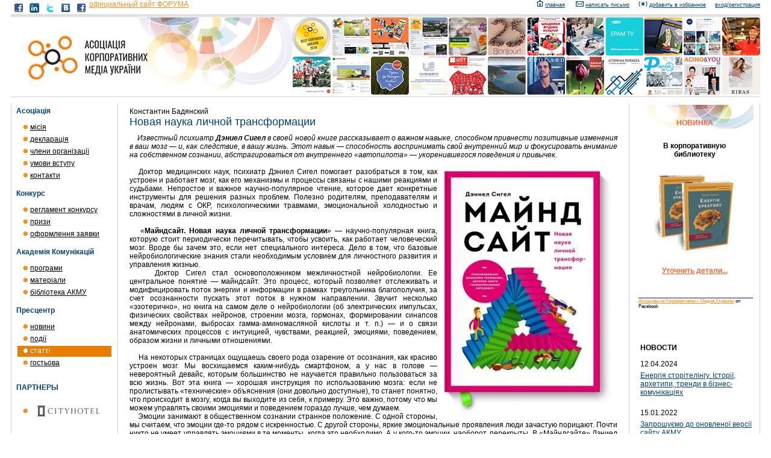

--- FILE ---
content_type: text/html
request_url: http://acmu.com.ua/presscenter/articles/97/
body_size: 10267
content:


<html>
<head>
	<title>Майндсайт</title>
	<meta http-equiv="Content-Type" content="text/html; charset=windows-1251">
	<meta name="Description" content="Изменения в нашей жизни неизбежны. Но лучше быть их авторами.">
	<meta name="Keywords" content="Инструменты коммуникаций : Оксана Тодорова">
	<base href="http://acmu.com.ua/" target="_self">
	<link rel="stylesheet" href="/~client/site.css" type="text/css">
	<script src="/~client/popups.js"></script>
</head>
<body marginwidth="0" marginheight="0">

<div id="soc">
<!-- <div id="sml">:)</div> -->
<a href="http://www.facebook.com/oksana.todorova" target="_blank"><img src="/~images/icos/f.jpg" alt="Оксана Тодорова в facebook"></a>
<a href="http://www.linkedin.com/in/oksanatodorova" target="_blank"><img src="/~images/icos/l.jpg" alt="Оксана Тодорова в LinkedIn"></a>
<a href="http://twitter.com/Corp_Media" target="_blank"><img src="/~images/icos/t.jpg" alt="Ассоциация Корпоративных Медиа в Twitter"></a>
<a href="http://vk.com/public64403181" target="_blank"><img src="/~images/icos/v.jpg" alt="Ассоциация Корпоративных Медиа ВКонтакте"></a>
<a href="http://www.facebook.com/pages/Associacia-Korporativnyh-Media-Ukrainy/110575005643736" target="_blank"><img src="/~images/icos/f.jpg" alt="Ассоциация Корпоративных Медиа в facebook"></a>
<!--<a href="http://corpmedia.wix.com/konkurs/apps/blog" target="_blank"><class="topsmall">  блог ЛУЧШЕЕ КОРПОРАТИВНОЕ МЕДИА УКРАИНЫ</a>   -->
<a href="http://www.innforum.com.ua" target="_blank"><class="topsmall">  официальный сайт ФОРУМА</a>
</div>

<div style="text-align:right;" class="topsmall" style="padding:5 0 0 0;">
<img src="/~images/icos/_home.gif" align="textmiddle" alt="корпоративные коммуникации">&nbsp;<a href="/" class="topsmall">главная</a>&nbsp;&nbsp;&nbsp;&nbsp;&nbsp;
<img src="/~images/icos/_mail.gif" align="textmiddle" alt="инновационные инструменты">&nbsp;<a href="/feedback/" class="topsmall">написать письмо</a>&nbsp;&nbsp;&nbsp;&nbsp;
<img src="/~images/icos/_select.gif" align="textmiddle" alt="корпоративное обучение">&nbsp;<a href="" onClick="window.external.addFavorite(\'http://acmu.com.ua/\', \'Ассоциация Корпоративных Медиа Украины\'); return false;" class="topsmall">добавить в избранное</a>&nbsp;&nbsp;&nbsp;
&nbsp;<a href="/login/" class="topsmall">вход/регистрация</a>
</div>
<table cellpadding="0" cellspacing="0" width="100%" height="100%">
<tr>
	<td height="10"></td>
</tr>
<tr>
	<td height="2" style="background-color: #D3D3D3;"></td>
</tr>
<tr>
	<td height="1"></td>
</tr>
<tr>
	<td height="1" style="background-color: #D3D3D3;"></td>
</tr>
<tr>
	<td height="1"></td>
</tr>
<tr>
	<td>
		<table cellpadding="0" cellspacing="0" width="100%" style="background: url(/bg_top.jpg) no-repeat; padding-bottom: 1px;">
		<tr>
			<td style="padding-top: 30px; padding-left: 27px;"><a href="/">
			<img src="/acmu_logo.png" align="middle" alt="Ассоциация Корпоративніх Медиа">
			</td>
			<td width="100%"></td>
			<td><a href="http://www.acmu.com.ua/banners/konkurs/" target="_blank"><img src="/~images/header2013_16.jpg" alt="подробнее о конкурсе"></td>
		</tr>
		</table>
	</td>
</tr>
<tr>
	<td height="1"></td>
</tr>
<tr>
	<td height="1" style="background-color: #d3D3D3;"></td>
</tr>
<tr>
	<td height="10"></td>
</tr>
<tr>
	<td height="100%">
		<table cellpadding="0" cellspacing="0" width="100%" height="100%">
		<tr>
			<td style="border: solid #D3D3D3; border-width: 0 1 0 1;">
				<table cellpadding="0" cellspacing="0" width="100%" height="100%">
				<tr>
					<td><img width="176" height="1" alt="инновации в коммуникациях, корпоративное обучение, перезагрузкасоксанойтодоровой, корпоративная газета, корпоративный журнал"></td>
				</tr>
				<tr>
	                <td height="5"></td>
                </tr>
				<tr>
					<td height="100%" style="padding: 0 8 0 8;">
						<table cellpadding="0" cellspacing="0" width="100%">
						
						<tr>
							<td class="lmhead" height="24">Асоціація</td>
						</tr>
						<tr>
							<td>
								<table width="100%" class="lmenu">
								
								<tr>
									
									<td><img src="/~images/menu.gif" alt="инновации в коммуникациях, корпоративное обучение, перезагрузкасоксанойтодоровой, корпоративная газета, корпоративный журнал, газета компании, внутренний pr"> <a href="/association/mission/">місія</a></td>
									
								</tr>
								
								<tr>
									
									<td><img src="/~images/menu.gif" alt="инновации в коммуникациях, корпоративное обучение, перезагрузкасоксанойтодоровой, корпоративная газета, корпоративный журнал, газета компании, внутренний pr"> <a href="/association/charter/">декларація</a></td>
									
								</tr>
								
								<tr>
									
									<td><img src="/~images/menu.gif" alt="инновации в коммуникациях, корпоративное обучение, перезагрузкасоксанойтодоровой, корпоративная газета, корпоративный журнал, газета компании, внутренний pr"> <a href="/association/members/">члени організації</a></td>
									
								</tr>
								
								<tr>
									
									<td><img src="/~images/menu.gif" alt="инновации в коммуникациях, корпоративное обучение, перезагрузкасоксанойтодоровой, корпоративная газета, корпоративный журнал, газета компании, внутренний pr"> <a href="/association/entry/">умови вступу</a></td>
									
								</tr>
								
								<tr>
									
									<td><img src="/~images/menu.gif" alt="инновации в коммуникациях, корпоративное обучение, перезагрузкасоксанойтодоровой, корпоративная газета, корпоративный журнал, газета компании, внутренний pr"> <a href="/association/contacts/">контакти</a></td>
									
								</tr>
								
								</table>
							</td>
						</tr>
						<tr>
							<td height="11"></td>
						</tr>
						
						<tr>
							<td class="lmhead" height="24">Конкурс</td>
						</tr>
						<tr>
							<td>
								<table width="100%" class="lmenu">
								
								<tr>
									
									<td><img src="/~images/menu.gif" alt="инновации в коммуникациях, корпоративное обучение, перезагрузкасоксанойтодоровой, корпоративная газета, корпоративный журнал, газета компании, внутренний pr"> <a href="/contest/regulations/">регламент конкурсу</a></td>
									
								</tr>
								
								<tr>
									
									<td><img src="/~images/menu.gif" alt="инновации в коммуникациях, корпоративное обучение, перезагрузкасоксанойтодоровой, корпоративная газета, корпоративный журнал, газета компании, внутренний pr"> <a href="/contest/prizes/">призи</a></td>
									
								</tr>
								
								<tr>
									
									<td><img src="/~images/menu.gif" alt="инновации в коммуникациях, корпоративное обучение, перезагрузкасоксанойтодоровой, корпоративная газета, корпоративный журнал, газета компании, внутренний pr"> <a href="/contest/application/">оформлення заявки</a></td>
									
								</tr>
								
								</table>
							</td>
						</tr>
						<tr>
							<td height="11"></td>
						</tr>
						
						<tr>
							<td class="lmhead" height="24">Академія Комунікацій</td>
						</tr>
						<tr>
							<td>
								<table width="100%" class="lmenu">
								
								<tr>
									
									<td><img src="/~images/menu.gif" alt="инновации в коммуникациях, корпоративное обучение, перезагрузкасоксанойтодоровой, корпоративная газета, корпоративный журнал, газета компании, внутренний pr"> <a href="/education/masterclasses/">програми</a></td>
									
								</tr>
								
								<tr>
									
									<td><img src="/~images/menu.gif" alt="инновации в коммуникациях, корпоративное обучение, перезагрузкасоксанойтодоровой, корпоративная газета, корпоративный журнал, газета компании, внутренний pr"> <a href="/education/materials/">матеріали</a></td>
									
								</tr>
								
								<tr>
									
									<td><img src="/~images/menu.gif" alt="инновации в коммуникациях, корпоративное обучение, перезагрузкасоксанойтодоровой, корпоративная газета, корпоративный журнал, газета компании, внутренний pr"> <a href="/education/library/">бібліотека АКМУ</a></td>
									
								</tr>
								
								</table>
							</td>
						</tr>
						<tr>
							<td height="11"></td>
						</tr>
						
						<tr>
							<td class="lmhead" height="24">Пресцентр</td>
						</tr>
						<tr>
							<td>
								<table width="100%" class="lmenu">
								
								<tr>
									
									<td><img src="/~images/menu.gif" alt="инновации в коммуникациях, корпоративное обучение, перезагрузкасоксанойтодоровой, корпоративная газета, корпоративный журнал, газета компании, внутренний pr"> <a href="/presscenter/news/">новини</a></td>
									
								</tr>
								
								<tr>
									
									<td><img src="/~images/menu.gif" alt="инновации в коммуникациях, корпоративное обучение, перезагрузкасоксанойтодоровой, корпоративная газета, корпоративный журнал, газета компании, внутренний pr"> <a href="/presscenter/events/">події</a></td>
									
								</tr>
								
								<tr>
									
									<td id="sel"><img src="/~images/menu_sel.gif" alt="инновации в коммуникациях, корпоративное обучение, перезагрузкасоксанойтодоровой, корпоративная газета, корпоративный журнал, газета компании, внутренний pr"> статті</td>
									
								</tr>
								
								<tr>
									
									<td><img src="/~images/menu.gif" alt="инновации в коммуникациях, корпоративное обучение, перезагрузкасоксанойтодоровой, корпоративная газета, корпоративный журнал, газета компании, внутренний pr"> <a href="/presscenter/guest/">гостьова</a></td>
									
								</tr>
								
								</table>
							</td>
						</tr>
						<tr>
							<td height="11"></td>
						</tr>
						
						<tr>
							<td class="lmhead" height="36" style="vertical-align: middle;">ПАРТНЕРЫ</td>
						</tr>
						<tr>
							<td>
								<table width="100%" class="pmenu">
								
								<tr>
									<td width="1" style="vertical-align: middle;"><img src="/~images/menu.gif" alt="инновации в коммуникациях, корпоративное обучение, перезагрузкасоксанойтодоровой, корпоративная газета, корпоративный журнал, газета компании, внутренний pr"></td>
									<td> <a href="/partners/CityHotel/"><img src="/~images/partners_logo/logo_cityhotel.jpg"></a></td>
								</tr>
								
								<tr>
									<td width="1" style="vertical-align: middle;"><img src="/~images/menu.gif" alt="инновации в коммуникациях, корпоративное обучение, перезагрузкасоксанойтодоровой, корпоративная газета, корпоративный журнал, газета компании, внутренний pr"></td>
									<td> <a href="/partners/sabona/"><img src="/~images/partners_logo/logo_sabona.jpg"></a></td>
								</tr>
								
								<tr>
									<td width="1" style="vertical-align: middle;"><img src="/~images/menu.gif" alt="инновации в коммуникациях, корпоративное обучение, перезагрузкасоксанойтодоровой, корпоративная газета, корпоративный журнал, газета компании, внутренний pr"></td>
									<td> <a href="/partners/fbc/"><img src="/~images/logo/fbc_logo.jpg"></a></td>
								</tr>
								
								<tr>
									<td width="1" style="vertical-align: middle;"><img src="/~images/menu.gif" alt="инновации в коммуникациях, корпоративное обучение, перезагрузкасоксанойтодоровой, корпоративная газета, корпоративный журнал, газета компании, внутренний pr"></td>
									<td> <a href="/partners/25/"><img src="/~images/logo/apostrophe_logo.jpg"></a></td>
								</tr>
								
								<tr>
									<td width="1" style="vertical-align: middle;"><img src="/~images/menu.gif" alt="инновации в коммуникациях, корпоративное обучение, перезагрузкасоксанойтодоровой, корпоративная газета, корпоративный журнал, газета компании, внутренний pr"></td>
									<td> <a href="/partners/31/"><img src="/~images/partners_logo/logo_printstore.jpg"></a></td>
								</tr>
								
								<tr>
									<td width="1" style="vertical-align: middle;"><img src="/~images/menu.gif" alt="инновации в коммуникациях, корпоративное обучение, перезагрузкасоксанойтодоровой, корпоративная газета, корпоративный журнал, газета компании, внутренний pr"></td>
									<td> <a href="/partners/b2b/"><img src="/~images/logo/prnewsio-logo.jpg"></a></td>
								</tr>
								
								<tr>
									<td width="1" style="vertical-align: middle;"><img src="/~images/menu.gif" alt="инновации в коммуникациях, корпоративное обучение, перезагрузкасоксанойтодоровой, корпоративная газета, корпоративный журнал, газета компании, внутренний pr"></td>
									<td> <a href="/partners/37/"><img src="/~images/logo/logotip_biznesa.jpg"></a></td>
								</tr>
								
								<tr>
									<td width="1" style="vertical-align: middle;"><img src="/~images/menu.gif" alt="инновации в коммуникациях, корпоративное обучение, перезагрузкасоксанойтодоровой, корпоративная газета, корпоративный журнал, газета компании, внутренний pr"></td>
									<td> <a href="/partners/bbb/"><img src="/~images/partners_logo/120_bbb.jpg"></a></td>
								</tr>
								
								<tr>
									<td width="1" style="vertical-align: middle;"><img src="/~images/menu.gif" alt="инновации в коммуникациях, корпоративное обучение, перезагрузкасоксанойтодоровой, корпоративная газета, корпоративный журнал, газета компании, внутренний pr"></td>
									<td> <a href="/partners/32/"><img src="/~images/partners_logo/logo_mami.jpg"></a></td>
								</tr>
								
								<tr>
									<td width="1" style="vertical-align: middle;"><img src="/~images/menu.gif" alt="инновации в коммуникациях, корпоративное обучение, перезагрузкасоксанойтодоровой, корпоративная газета, корпоративный журнал, газета компании, внутренний pr"></td>
									<td> <a href="/partners/iksh/"><img src="/~images/partners_logo/JivoeDelo.png"></a></td>
								</tr>
								
								<tr>
									<td width="1" style="vertical-align: middle;"><img src="/~images/menu.gif" alt="инновации в коммуникациях, корпоративное обучение, перезагрузкасоксанойтодоровой, корпоративная газета, корпоративный журнал, газета компании, внутренний pr"></td>
									<td> <a href="/partners/58/"><img src="/~images/logo/logo_briz_110.jpg"></a></td>
								</tr>
								
								<tr>
									<td width="1" style="vertical-align: middle;"><img src="/~images/menu.gif" alt="инновации в коммуникациях, корпоративное обучение, перезагрузкасоксанойтодоровой, корпоративная газета, корпоративный журнал, газета компании, внутренний pr"></td>
									<td> <a href="/partners/ipayua/"><img src="/~images/logo/logo_ipay.jpg"></a></td>
								</tr>
								
								<tr>
									<td width="1" style="vertical-align: middle;"><img src="/~images/menu.gif" alt="инновации в коммуникациях, корпоративное обучение, перезагрузкасоксанойтодоровой, корпоративная газета, корпоративный журнал, газета компании, внутренний pr"></td>
									<td> <a href="/partners/23/"><img src="/~images/partners_logo/logo laserit.png"></a></td>
								</tr>
								
								<tr>
									<td width="1" style="vertical-align: middle;"><img src="/~images/menu.gif" alt="инновации в коммуникациях, корпоративное обучение, перезагрузкасоксанойтодоровой, корпоративная газета, корпоративный журнал, газета компании, внутренний pr"></td>
									<td> <a href="/partners/5/"><img src="/~images/partner5.jpg"></a></td>
								</tr>
								
								<tr>
									<td width="1" style="vertical-align: middle;"><img src="/~images/menu.gif" alt="инновации в коммуникациях, корпоративное обучение, перезагрузкасоксанойтодоровой, корпоративная газета, корпоративный журнал, газета компании, внутренний pr"></td>
									<td> <a href="/partners/35/"><img src="/~images/partners_logo/logo_AG.jpg"></a></td>
								</tr>
								
								<tr>
									<td width="1" style="vertical-align: middle;"><img src="/~images/menu.gif" alt="инновации в коммуникациях, корпоративное обучение, перезагрузкасоксанойтодоровой, корпоративная газета, корпоративный журнал, газета компании, внутренний pr"></td>
									<td> <a href="/partners/43/"><img src="/~images/partners_logo/logo_avirsu.jpg"></a></td>
								</tr>
								
								<tr>
									<td width="1" style="vertical-align: middle;"><img src="/~images/menu.gif" alt="инновации в коммуникациях, корпоративное обучение, перезагрузкасоксанойтодоровой, корпоративная газета, корпоративный журнал, газета компании, внутренний pr"></td>
									<td> <a href="/partners/42/"><img src="/~images/partners_logo/logo_eindex_m.jpg"></a></td>
								</tr>
								
								<tr>
									<td width="1" style="vertical-align: middle;"><img src="/~images/menu.gif" alt="инновации в коммуникациях, корпоративное обучение, перезагрузкасоксанойтодоровой, корпоративная газета, корпоративный журнал, газета компании, внутренний pr"></td>
									<td> <a href="/partners/ReklaMaster/"><img src="/~images/partners_logo/REKLAMASTER_LOGO.jpg"></a></td>
								</tr>
								
								<tr>
									<td width="1" style="vertical-align: middle;"><img src="/~images/menu.gif" alt="инновации в коммуникациях, корпоративное обучение, перезагрузкасоксанойтодоровой, корпоративная газета, корпоративный журнал, газета компании, внутренний pr"></td>
									<td> <a href="/partners/49/"><img src="/~images/partners_logo/logo_uair_m.jpg"></a></td>
								</tr>
								
								<tr>
									<td width="1" style="vertical-align: middle;"><img src="/~images/menu.gif" alt="инновации в коммуникациях, корпоративное обучение, перезагрузкасоксанойтодоровой, корпоративная газета, корпоративный журнал, газета компании, внутренний pr"></td>
									<td> <a href="/partners/50/"><img src="/~images/partners_logo/logo_AIESEC_m.jpg"></a></td>
								</tr>
								
								<tr>
									<td width="1" style="vertical-align: middle;"><img src="/~images/menu.gif" alt="инновации в коммуникациях, корпоративное обучение, перезагрузкасоксанойтодоровой, корпоративная газета, корпоративный журнал, газета компании, внутренний pr"></td>
									<td> <a href="/partners/51/"><img src="/~images/partners_logo/focus_logo.jpg"></a></td>
								</tr>
								
								<tr>
									<td width="1" style="vertical-align: middle;"><img src="/~images/menu.gif" alt="инновации в коммуникациях, корпоративное обучение, перезагрузкасоксанойтодоровой, корпоративная газета, корпоративный журнал, газета компании, внутренний pr"></td>
									<td> <a href="/partners/38/"><img src="/~images/partners_logo/logo_IMG.jpg"></a></td>
								</tr>
								
								<tr>
									<td width="1" style="vertical-align: middle;"><img src="/~images/menu.gif" alt="инновации в коммуникациях, корпоративное обучение, перезагрузкасоксанойтодоровой, корпоративная газета, корпоративный журнал, газета компании, внутренний pr"></td>
									<td> <a href="/partners/46/"><img src="/~images/partners_logo/VK-logo_m.jpg"></a></td>
								</tr>
								
								<tr>
									<td width="1" style="vertical-align: middle;"><img src="/~images/menu.gif" alt="инновации в коммуникациях, корпоративное обучение, перезагрузкасоксанойтодоровой, корпоративная газета, корпоративный журнал, газета компании, внутренний pr"></td>
									<td> <a href="/partners/47/"><img src="/~images/partners_logo/kievpress-logo_m.jpg"></a></td>
								</tr>
								
								<tr>
									<td width="1" style="vertical-align: middle;"><img src="/~images/menu.gif" alt="инновации в коммуникациях, корпоративное обучение, перезагрузкасоксанойтодоровой, корпоративная газета, корпоративный журнал, газета компании, внутренний pr"></td>
									<td> <a href="/partners/58_1/"><img src="/~images/logo/strateg-logo_110.jpg"></a></td>
								</tr>
								
								</table>
							</td>
						</tr>
						</table>
					</td>
				</tr>
				</table>
			</td>
			<td width="100%" style="padding: 0 10 0 10;">
				<table cellpadding="0" cellspacing="0" width="100%">


<tr>
	<td style="padding: 7 9 0 9;">
		<table cellpadding="0" cellspacing="0" width="100%">
		<tr>
			<td>Константин Бадянский</td>
		</tr>
		<tr>
			<td class="chead2" style="padding-bottom: 9px;">Новая наука личной трансформации</td>
		</tr>
		<tr>
			<td style="padding-bottom: 8px;"><P align=justify>&nbsp;&nbsp;&nbsp; <i>Известный психиатр <b>Дэниел Сигел</b> в своей новой книге рассказывает о важном навыке, способном привнести позитивные изменения в ваш мозг — и, как следствие, в вашу жизнь. Этот навык — способность воспринимать свой внутренний мир и фокусировать внимание на собственном сознании, абстрагироваться от внутреннего «автопилота» — укоренившегося поведения и привычек.<BR><BR></i>&nbsp;<IMG border=0 hspace=10 vspace=5 align=right src="/thumb.php?i=/~images/articles/kn_mindsite.png&amp;w=400&amp;h=400">&nbsp; Доктор медицинских наук, психиатр Дэниел Сигел помогает разобраться в том, как устроен и работает мозг, как его механизмы и процессы связаны с нашими реакциями и судьбами. Непростое и важное научно-популярное чтение, которое дает конкретные инструменты для решения разных проблем. Полезно родителям, преподавателям и врачам, людям с ОКР, психологическими травмами, эмоциональной холодностью и сложностями в личной жизни.<BR><BR>&nbsp;&nbsp; «<b>Майндсайт. Новая наука личной трансформации</b>» — научно-популярная книга, которую стоит периодически перечитывать, чтобы усвоить, как работает человеческий мозг. Вроде бы зачем это, если нет специального интереса. Дело в том, что базовые нейробиологические знания стали необходимым условием для личностного развития и управления жизнью.<BR>&nbsp;&nbsp;&nbsp; Доктор Сигел стал основоположником межличностной нейробиологии. Ее центральное понятие — майндсайт. Это процесс, который позволяет отслеживать и модифицировать поток энергии и информации в рамках треугольника благополучия, за счет осознанности пускать этот поток в нужном направлении. Звучит несколько «эзотерично», но книга на самом деле о нейробиологии (об электрических импульсах, физических свойствах нейронов, строении мозга, гормонах, формировании синапсов между нейронами, выбросах гамма-аминомасляной кислоты и т. п.) — и о связи анатомических процессов с интуицией, чувствами, реакцией, эмоциями, поведением, образом жизни и личными отношениями.<BR><BR>&nbsp;&nbsp;&nbsp; На некоторых страницах ощущаешь своего рода озарение от осознания, как красиво устроен мозг. Мы восхищаемся каким-нибудь смартфоном, а у нас в голове — невероятный девайс, которым большинство не научается правильно пользоваться за всю жизнь. Вот эта книга — хорошая инструкция по использованию мозга: если не пролистывать «технические» объяснения (они довольно доступные), то станет понятно, что происходит в мозгу, когда вы выходите из себя, к примеру. Это важно, потому что мы можем управлять своими эмоциями и поведением гораздо лучше, чем думаем.<BR>&nbsp;&nbsp;&nbsp; Эмоции занимают в общественном сознании странное положение. С одной стороны, мы считаем, что эмоции где-то рядом с искренностью. С другой стороны, яркие эмоциональные проявления люди зачастую порицают. Почти никто не умеет управлять эмоциями в те моменты, когда это необходимо. А у кого-то эмоции, наоборот, перекрыты. В «Майндсайте» Дэниел Сигел объясняет, почему такое произошло и как разрешить себе стать эмоциональнее, чтобы ощутить полноту жизни. Этот кейс в книге, кстати, очень сильный: с помощью специальных упражнений, тренирующих мозг пациента, Дэниелу удалось помочь 92-летнему мужчине ощутить эмоциональные связи с семьей.<BR>&nbsp;&nbsp;&nbsp; Существует стойкий миф о том, что личность складывается и потом уже не меняется. В действительности все возможно, нейропластичность нам в помощь, надо только знать, что делать. Другая проблема: большинство людей живут с эхом психологической травмы, и не одной. Эти травмы дают о себе знать у всех по-своему. Например, мы бурно реагируем в конфликтах не на текущую ситуацию, а на личную проблему из прошлого. «Реагируем» тут важное слово, поскольку реактивный образ жизни превалирует. Мало для кого осознанность — повседневная практика и привычка. Разбирая кейсы из своей врачебной практики, Сигел описывает майндсайт-упражнения, которые помогают мозгу решить ту или иную проблему.<BR>&nbsp;&nbsp;&nbsp; И еще одна причина, почему эту книгу стоит периодически перечитывать: растить и учить детей — большая ответственность: без понимания процессов, описанных в «Майндсайте», велик риск ошибок, которые потом будут проявляться в характерах и жизненных треках.&nbsp;<BR><BR><i>&nbsp;&nbsp;&nbsp;&nbsp;Когда мы хотим найти свой путь, нам нужно найти свое сознание. Исследуйте.<BR></i><BR><b>Несколько запоминающихся идей из книги<BR></b><BR>• Мозг — это социальный орган.<BR>• Мы очень узко понимаем, что такое мозг. Мозг устроен настолько сложно, что поражает собственное воображение. Понятие сознания шире, чем понятие мозга. Мозг одновременно формирует сознание и формируется сознанием.<BR>• У каждого есть море внутри.<BR>• Майндсайт — это «объектив», через который человек четче видит, как работает его сознание. Развивая способность концентрировать внимание на своем внутреннем мире, мы строим правильные нейронные пути и разрушаем деструктивные паттерны. Майндсайт — это «седьмое чувство» и навык, который можно развивать всю жизнь.<BR>• Наши предположения об условиях своего счастья часто не совпадают с тем, что действительно делает нас счастливыми.<BR>• «Мне грустно» и «Я испытываю грусть» — разные фразы и разные подходы.<BR>• Интеграция (связывание отдельных элементов в единое целое) делает человека гибким, легким, свободным и благополучным. Без нее жизнь жесткая, скучная и хаотичная, а человек депрессивный, жадный, одержимый и зависимый.<BR>• Когда нас «чувствуют», мы ощущаем, что два внутренних мира объединяются, а сознание одного находится внутри второго.<BR>• Внутреннее равновесие ребенка сильно зависит от ответных реакций родителя.<BR>• Помнить об устройстве мозга — то же самое, что знать, как правильно делать физические упражнения.<BR>• Майндсайт помогает подавлять излишне реактивную лимбическую систему, чтобы уравновешивать эмоциональный фон.<BR>• «Детские шахматы» — стратегическое взаимодействие, цель которого — укрепить власть и добиться признания взрослых.<BR>• Эмоциональный срыв — это временный сбой в работе мозговых систем. В такие моменты у нас отказывают 9 функций префронтальной коры. Где голод, недосыпание и старые психологические травмы, там частые эмоциональные срывы.<BR>• Рефлексия — «штатив майндсайта», стоящий на трех опорах: открытости, наблюдательности и объективности.<BR>• Все, что относится к текущей деятельности мозга (мысли, чувства, убеждения, намерения и воспоминания), — не части личности, а временные сущности.<BR>• Открытость позволяет обнаруживать ограничивающие суждения и освобождаться от них.<BR>• Учитесь входить в состояние потока, слушая музыку. При этом не позволяйте ей полностью захватывать вас.<BR>• Злоба порождает злобу. Чтобы исправить, нужно остыть и восстановить доброе отношение к себе.<BR>• Объяснение и оправдание — не одно и то же.<BR>• Коротко о нейропластичности. Укрепление синапсов между нейронами позволяет учиться на опыте. А концентрация внимания стимулирует выработку веществ, способствующих росту синаптических связей между нейронами.<BR>• Когда мы хотим найти свой путь, нам нужно найти свое сознание. Исследуйте.<BR>• Помните об эмоциональном заражении. Оно влияет на самочувствие. Мы резонируем с другими раньше, чем осознаем себя.<BR>• Регулярная физическая активность, правильное питание и хороший сон. Удивительно, как часто мы игнорируем принципы, на которых базируется здоровье мозга.<BR>• Узкое пространство терпимости ограничивает.<BR>• Нарратив — ключ к осмыслению.<BR>• Основные упражнения интеграции сознания: колесо осознанности, концентрация на дыхании и представление безопасного места.<BR>• Подсознательный стыд в какой-то мере подталкивает к успеху, но детское ощущение ущербности вернется при стрессе. Чем ближе кто-то подбирается к настоящему «я», тем сильнее человек боится, что когда-то внушенная ему ущербность обнаружится.<BR>• Реактивность мешает ясному видению. Отучайтесь от автоматических реакций. Осознавайте свою осознанность.<BR>• Мы тратим много энергии на то, чтобы не встречаться с реальностью или внутренней пустотой. Защитное поведение приобретает самые разные формы. Без темпоральной интеграции мы живем в хаосе или скованности.<BR>• Нейробиологические исследования показывают: без дифференцированности невозможна интеграция, а без движения к интеграции система становится скованной и жесткой. Пение одной ноты наскучивает.<BR>• Чувство взаимосвязанности — условие содержательной жизни.<BR><BR>&nbsp;&nbsp; <i>Майндсайт — это «объектив», через который человек четче видит, как работает его сознание.<BR></i><BR><b>Какие еще интересные вещи и новые понятия вы узнаете:<BR></b><BR>• что такое «треугольник благополучия» и как использовать эту схему в своей жизни;<BR>• что такое «эфирный купол» и как из-под него выбраться;<BR>• как укрепить ось осознанности;<BR>• как восстановить связи между сознанием и телом;<BR>• что такое «ты-карты», «я-карты», «мы-карты» и как работать с майндсайт-картами;<BR>• что такое «коммуникативный танец родителя и ребенка»;<BR>• как сделать «подручную модель мозга»;<BR>• за что отвечают ствол, лимбическая система и кора головного мозга — и как регулировать их работу с помощью майндсайта;<BR>• как вести себя, если вас затянуло в «детские шахматы»;<BR>• что такое метаосознанность;<BR>• как сделать «штатив майндсайта» устойчивым;<BR>• почему в счастливых, стабильных парах люди со временем становятся похожими внешне;<BR>• что такое FACES-поток и как использовать это знание;<BR>• что такое колесо осознанности;<BR>• как делать упражнение на осознанное внимание;<BR>• как тренировать стабилизацию сознания;<BR>• как уравновесить работу левого и правого полушарий;<BR>• что нужно делать, если вы почувствовали, что ошиблись;<BR>• как переконструировать свои страхи;<BR>• как «договориться» с обсессивно-компульсивным расстройством;<BR>• какова нейробиология понятия «мы» и как двоим создать общий нарратив;<BR>• что такое «транспирационная осознанность», которая позволяет почувствовать себя частью глобального мира.<BR><BR>&nbsp;&nbsp; <i>У каждого есть море внутри.<BR></i><BR><b>Кому полезно почитать<BR></b><BR>• Родителям: здоровое сознание у ребенка формируется тогда, когда рядом взрослые с развитой эмпатией и навыком наблюдения за собственным сознанием.<BR>• Тем, у кого сложные отношения в семье или разваливается брак.<BR>• Тем, кто не понимает, как мудро урегулировать конфликты между детьми.<BR>• Тем, кто не может создать отношения, потому что после «дофаминовой охоты» и достижения цели быстро теряет интерес.<BR>• Тем, кто хочет повысить личную эффективность, научиться формулировать цели и продвигаться к ним.<BR>• Тем, кто обижен и одинок.<BR>• Тем, кто часто оказывается в ситуации эмоционального срыва и хочет научиться контролировать свои импульсы.<BR>• Тем, кто чувствует себя самозванцем.<BR>• Тем, кто живет «отдельно» от своего тела.<BR>• Тем, кто хочет перевести реактивные отношения в проактивные.<BR>• Тем, кто в том или ином смысле страдает от эмоциональной холодности.<BR>• Тем, кто не может без повторения невротических «ритуальных» действий, к примеру, перед выходом из дома.<BR>• Людям с обсессивно-компульсивными расстройствами. Сигел дает возможность разобраться в причинах и облегчить состояние при ОКР.<BR>• Людям в состоянии хронического стресса.<BR>• Врачам и психотерапевтам.<BR>• Преподавателям.<BR>• Молодым людям, которые вступают в жизнь.<BR><BR></P>
<P align=justify>Автор: <i>Константин Бадянский,</i><BR>Источник:&nbsp;<A onclick="this.href='http://' + 'zillion.net/ru/blog/2656/zillion-chtieniie-maindsait-novaia-nauka-lichnoi-transformatsii';" onmousemove=this.onclick(); onfocus=this.onclick(); title=публикация href="" target=_blank>zillion.net</A>&nbsp; <BR><BR><BR></P></td>
		</tr>
		</table>
	</td>
</tr>

</table>
			</td>
			<td style="border: solid #D3D3D3; border-width: 0 1 0 1;">
				<table cellpadding="0" cellspacing="0" width="100%" height="100%">
				<tr>
					<td><img width="216" height="1" alt="инновации в коммуникациях, корпоративное обучение, перезагрузкасоксанойтодоровой, корпоративная газета, корпоративный журнал, газета компании, внутренний pr"></td>
				</tr>
				<tr>
					<td height="100%" style="padding: 0 8 0 8;">
						<table cellpadding="0" cellspacing="0" width="100%">
						<tr>
							<td>
								
								<table width="100%" height="100%" style="background-color: #FFFFFF;" border=0 height="250px">
								<tr>
									<td align="center" style="color: #ff6633; padding-top: 23; padding-bottom: 2; background: url(/~images/votes_top.jpg) no-repeat;"><strong>НОВИНКА</strong></td>
								</tr>
								<tr>
									<td style="paddin-left: 25; padding-top: 10; padding-bottom: 5;>
									<div style="margin-left: 30;">
									<table cellpadding="5" cellspacing="5" width="100%" height="100%">
										<tr>
											<td>
											<div align="center"><strong>В корпоративную библиотеку</strong></div>
											<br>
											<div align="center"><img src="/thumb.php?i=/~images/anons/Book_7_web.png&w=150&h=1000" alt="инновации в коммуникациях, корпоративное обучение, перезагрузкасоксанойтодоровой, корпоративная газета, корпоративный журнал, газета компании, внутренний pr"></div>
											</td>
										</tr>
										<tr>
											<td style="padding-bottom: 16px;"><div align="center"><a style="color: #ff6633;" href="/announce/"><strong>Уточнить детали...</strong></div></a></td>
										</tr>
										</table></div>
									</td>
								</tr>
								</table>
								
							</td>
						</tr>
						<tr>
							<td style="padding-left: 10px;padding-top:10px;">
							<div align="left" style="padding:0;margin:0;position:relative;left:-3px;">

							<script type="text/javascript" src="http://static.ak.connect.facebook.com/connect.php/ru_RU"></script>
                   <script type="text/javascript">FB.init("bf97af78f2524ed9744756e6edad1f5f");</script>
                   <fb:fan profile_id="110575005643736" stream="1" connections="10" logobar="1" width="194"></fb:fan>
                   <div style="font-size:8px;border-top:1px solid;border-color:#3A009D;"><a href="http://www.facebook.com/pages/Associacia-Korporativnyh-Media-Ukrainy/110575005643736">Ассоциация Корпоративных Медиа Украины</a> on Facebook</div>
                   <br><br>
	                 <script src="http://widgets.twimg.com/j/2/widget.js"></script>
                   <script src="/twitter.js"></script>
              </div>

								<table cellpadding="0" cellspacing="0" width="100%">
								<tr>
									<td class="rmhead">НОВОСТИ</td>
								</tr>
								<tr>
									<td>
										<table cellpadding="0" cellspacing="0" width="100%" class="rmenu">
										
										<tr>
											<td>12.04.2024</td>
										</tr>
										<tr>
											<td style="padding-bottom: 20px;"><a href="/presscenter/news/energy_of_storytelling/">Енергія сторітелінгу. Історії, архетипи, тренди в бізнес-комунікаціях</a></td>
										</tr>
										
										<tr>
											<td>15.01.2022</td>
										</tr>
										<tr>
											<td style="padding-bottom: 20px;"><a href="/presscenter/news/613/">Запрошуємо до оновленої версії сайту АКМУ</a></td>
										</tr>
										
										<tr>
											<td>26.10.2021</td>
										</tr>
										<tr>
											<td style="padding-bottom: 20px;"><a href="/presscenter/news/BestCorpMedia2021results/">Підведені підсумки конкурсу "Найкраще корпоративне медіа України 2021"</a></td>
										</tr>
										
										<tr>
											<td id="ov"><a href="/presscenter/news/">Архив НОВОСТИ</a> <img src="/~images/detail.gif" alt="инновации в коммуникациях, корпоративное обучение, перезагрузкасоксанойтодоровой, корпоративная газета, корпоративный журнал, газета компании, внутренний pr"></td>
										</tr>
										</table>
									</td>
								</tr>
								<tr>
									<td class="rmhead">СОБЫТИЯ</td>
								</tr>
								<tr>
									<td>
										<table cellpadding="0" cellspacing="0" width="100%" class="rmenu">
										
										<tr>
											<td>01.09.2019</td>
										</tr>
										<tr>
											<td style="padding-bottom: 20px;"><a href="/presscenter/events/forum2019anons/">Инновации в коммуникациях. Тренды 2020</a></td>
										</tr>
										
										<tr>
											<td>22.05.2019</td>
										</tr>
										<tr>
											<td style="padding-bottom: 20px;"><a href="/presscenter/events/SmartPRime/">Корпоративная культура</a></td>
										</tr>
										
										<tr>
											<td>24.04.2019</td>
										</tr>
										<tr>
											<td style="padding-bottom: 20px;"><a href="/presscenter/events/SmartPRimeMedichi/">Эффект Медичи</a></td>
										</tr>
										
										<tr>
											<td id="ov"><a href="/presscenter/events/">Архив СОБЫТИЯ</a> <img src="/~images/detail.gif" alt="инновации в коммуникациях, корпоративное обучение, перезагрузкасоксанойтодоровой, корпоративная газета, корпоративный журнал, газета компании, внутренний pr"></td>
										</tr>
										</table>
									</td>
								</tr>
								<tr>
									<td class="rmhead">СТАТЬИ</td>
								</tr>
								<tr>
									<td>
										<table cellpadding="0" cellspacing="0" width="100%" class="rmenu">
										
										<tr>
											<td>Ассоциация корпоративных медиа Украины</td>
										</tr>
										<tr>
											<td style="padding-bottom: 20px;"><a href="/presscenter/articles/2020Trends/">Інсайти з бізнес-форуму &laquo;Інновації в комунікаціях. Тренди 2020&raquo;</a></td>
										</tr>
										
										<tr>
											<td>Cannes Lions в Україні</td>
										</tr>
										<tr>
											<td style="padding-bottom: 20px;"><a href="/presscenter/articles/CreativeForum2019/">У Києві відбувся IV Форум Креативних Індустрій</a></td>
										</tr>
										
										<tr>
											<td>Фредрик Харен</td>
										</tr>
										<tr>
											<td style="padding-bottom: 20px;"><a href="/presscenter/articles/FredrikHaren/">Бизнес-креативность - это тот навык, без которого невозможно представить современного лидера</a></td>
										</tr>
										
										<tr>
											<td id="ov"><a href="/presscenter/articles/">Архив СТАТЬИ</a> <img src="/~images/detail.gif" alt="инновации в коммуникациях, корпоративное обучение, перезагрузкасоксанойтодоровой, корпоративная газета, корпоративный журнал, газета компании, внутренний pr"></td>
										</tr>
										</table>
									</td>
								</tr>
									<tr>
									<td class="rmhead">ГОСТЕВАЯ</td>
								</tr>
								<tr>
									<td>
										<table cellpadding="0" cellspacing="0" width="100%" class="rmenu">
										
										<tr>
											<td>Мир креативности перед лицом цифрового хаоса</td>
										</tr>
										<tr>
											<td style="padding-bottom: 20px;"><a href="/presscenter/guest/FredrikHaren/">Фредрик Харен о формуле креатива и идеальном сценарии жизни</a></td>
										</tr>
										
										<tr>
											<td>Biosphere Corporation</td>
										</tr>
										<tr>
											<td style="padding-bottom: 20px;"><a href="/presscenter/guest/BiospheraCreative/">Ми прийняли виклик поставити «Біосферу» на один комунікаційний щабель з P&G, Henkel, Johnson&Johnson і робимо це через креатив</a></td>
										</tr>
										
										<tr>
											<td>CooperHunter</td>
										</tr>
										<tr>
											<td style="padding-bottom: 20px;"><a href="/presscenter/guest/BahilinaNataly/">Секрети успіху Cooper&Hunter</a></td>
										</tr>
										
										<tr>
											<td id="ov"><a href="/presscenter/guest/">Архив ГОСТЕВАЯ</a> <img src="/~images/detail.gif" alt="инновации в коммуникациях, корпоративное обучение, перезагрузкасоксанойтодоровой, корпоративная газета, корпоративный журнал, газета компании, внутренний pr"></td>
										</tr>
										</table>
									</td>
								</tr>
								</tr>
									<tr>
									<td class="rmhead">    </td>
								</tr>
								
								<tr>
									<td style="padding-top: 140px;"><a href="/login/">Вход для членов ассоциации</a> <img src="/~images/detail.gif" alt="инновации в коммуникациях, корпоративное обучение, перезагрузкасоксанойтодоровой, корпоративная газета, корпоративный журнал, газета компании, внутренний pr"></td>
								</tr>
								
								</table>
							</td>
						</tr>
						</table>
					</td>
				</tr>
				</table>
			</td>
		</tr>
		</table>
	</td>
</tr>
<tr>
	<td height="15"></td>
</tr>
<tr>
	<td height="1" style="background-color: #D3D3D3;"></td>
</tr>
<tr>
	<td height="1"></td>
</tr>
<tr>
	<td height="63">
		<table cellpadding="0" cellspacing="0" width="100%" height="100%">
		<tr>
			<td class="copy">
				&copy; 2006-2022<br>
				Асоціація корпоративних медіа України<br>
				Все права защищены
			</td>
			<td class="copy" align="right" style="padding-right: 14px;">
				Сайт создан<br>
				в дизайн-студии компании <a href="http://barbart.info" text-decoration: none;" title="Cоздание сайтов в Одессе, раскрутка сайтов - Одесса"><b>BARBART</b></a>
			</td>
		</tr>
		</table>
	</td>
</tr>
</table>






<script type="text/javascript">
var gaJsHost = (("https:" == document.location.protocol) ? "https://ssl." : "http://www.");
document.write(unescape("%3Cscript src='" + gaJsHost + "google-analytics.com/ga.js' type='text/javascript'%3E%3C/script%3E"));
</script>
<script type="text/javascript">
var pageTracker = _gat._getTracker("UA-3491723-3");
pageTracker._initData();
pageTracker._trackPageview();
</script>

<!--Dleex Counter-->
<script type="text/javascript">
document.write("<a href='http://ru.dleex.com/top' target=_blank><img src='http://www.dleex.com/counter/?uid=378&r=" + escape(document.referrer) + "&mr=" + Math.random() + "' border=0 width=88 height=31 alt='' title='Dleex.com Rating'></a>")
</script>
<!--/Dleex-->

<!-- jquery -->


<!-- easing plugin ( optional ) -->
<script src="/js/easing.js" type="text/javascript"></script>
<!-- UItoTop plugin -->
<script src="/js/jquery.ui.totop.js" type="text/javascript"></script>
<!-- Starting the plugin -->
<script type="text/javascript">

</script>
<!-- jquery -->


</body>
</html>

--- FILE ---
content_type: text/css
request_url: http://acmu.com.ua/~client/site.css
body_size: 1294
content:
body, TD {
	font-family: Verdana, Tahoma, Arial, Helvetica, sans-serif;
	font-size: 12px;
	vertical-align: top;
}

body {
	margin-left: 18px;
	margin-right: 18px;
	margin-top: 0px;
	margin-bottom: 0px;
}

img {
	border: 0px;
	behavior: url("png.htc");
}

table.round {
	background-color: #F1EEE2;
}
table.round td#t {
	background: url(/~images/border1ct.gif) top repeat-x;
}
table.round td#r {
	background: url(/~images/border1rm.gif) right repeat-y;
}
table.round td#b {
	background: url(/~images/border1cb.gif) bottom repeat-x;
}
table.round td#l {
	background: url(/~images/border1lm.gif) left repeat-y;
}

.copy {
	font-family: Tahoma, Verdana, Arial, Helvetica, sans-serif;
	font-size: 10px;
	padding: 11 0 0 14;
	background-color: #D3D3D3;
}

.lmhead {
	font-family: Tahoma, Verdana, Arial, Helvetica, sans-serif;
	color: #004276;
	font-weight: bold;
}

.rmhead {
	font-family: Tahoma, Verdana, Arial, Helvetica, sans-serif;
	font-weight: bold;
	padding: 29 0 13 0;
}

.chead1 {
	font-family: Tahoma, Verdana, Arial, Helvetica, sans-serif;
	font-weight: bold;
	padding-bottom: 3px;
}

.chead2t {
	font-family: Tahoma, Verdana, Arial, Helvetica, sans-serif;
	font-size: 18px;
	color: #004276;
	padding-bottom: 5px;
}

.chead2 {
	font-size: 18px;
	color: #004276;
	padding-bottom: 5px;
}

.chead3 {
	font-family: Tahoma, Verdana, Arial, Helvetica, sans-serif;
	font-size: 15px;
	color: #004276;
	font-weight: bold;
	padding-bottom: 5px;
}
.lmenu {
	font-family: Tahoma, Verdana, Arial, Helvetica, sans-serif;
}

a, a:link, a:visited, a:active, td#ov a, td#ov a:link, td#ov a:visited, td#ov a:active {
	font-family: Tahoma, Verdana, Arial, Helvetica, sans-serif;
	color: #F7921C;
}
td#ov {
	padding-top: 8px;
}

a:hover {
	text-decoration: none;
}

.lmenu a, .lmenu a:link, .lmenu a:visited, .lmenu a:active {
	color: #000000;
}

.rmenu a, .rmenu a:link, .rmenu a:visited, .rmenu a:active {
	color: #004276;
}

.topsmall a, .topsmall a:link, .topsmall a:visited, .topsmall a:active {
	color: #004276;
	font-size: 9px;
	vertical-align: middle;
}

.lmenu td {
	font-family: Tahoma, Verdana, Arial, Helvetica, sans-serif;
	height: 18px;
	padding-left: 9px;
}

.rmenu td {
	padding-bottom: 5px;
}

.lmenu td#sel {
	color: #FFFFFF;
	background-color: #E97D00;
}

.pmenu td {
	padding: 0 0 36 9;
}

input, textarea, select {
	border: 1px solid #000000;
	width: 250px;
}

.subm {
	background-color:#004276;
	width: auto;
	color: #FFFFFF;
}

.cb {
	border: 0px;
	width: auto;
}

.img_ {
	border: 1px solid #E97D00;
}

.error {
	color: #000000;
	font-size: 32px;
}

.err {
	color: #ffffff;
	font-size: 18px;
}


.scrollup {
width:40px;
height:40px;
opacity:0.3;
position:fixed;
bottom:50px;
right:100px;
display:none;
text-indent:-9999px;
background: url('~images/up-arrow.png') no-repeat;
}

.b-top {	z-index:2600;position:fixed;left:0;bottom:90px;width:34%;margin-left:50%;opacity: 0.5;filter:alpha(opacity=50);}

.b-top:hover {	opacity:1;filter:alpha(opacity=100);cursor:pointer;}

.b-top-but {	z-index:2600;position:absolute;display:block;left:56px;bottom:0;margin:0 0 0 100%;padding:32px 12px 4px;
color:white;
background:#D8D5C2 url(http://acmu.com.ua/~images/up-arrow.png) no-repeat 50% 11px;border-radius:7px;}





#toTop {
	display:none;
	text-decoration:none;
	position:fixed;
	bottom:10px;
	right:10px;
	overflow:hidden;
	width:51px;
	height:51px;
	border:none;
	text-indent:100%;
	background:url(~images/ui.totop.png) no-repeat left top;
}

#toTopHover {
	background:url(~images/ui.totop.png) no-repeat left -51px;
	width:51px;
	height:51px;
	display:block;
	overflow:hidden;
	float:left;
	opacity: 0;
	-moz-opacity: 0;
	filter:alpha(opacity=0);
}

#toTop:active, #toTop:focus {
	outline:none;
}


#back-top {
    width:100px;
    height:100%;
    position:fixed;
    top:0;
    left:0;
    display:none;
    text-align:center;
    font:bold 12px Verdana, sans-serif;
    text-decoration:none;
    color:#45688E;
    padding-top:10px;
    }
#back-top:hover {
    background: rgba(225,231,237, 0.8);
}


#soc{position:absolute;}
#soc img{padding:5px 5px 0 5px;float:left;}
#soc #sml{float:left;padding-top:5px;}


--- FILE ---
content_type: application/javascript
request_url: http://acmu.com.ua/~client/popups.js
body_size: 528
content:
function normalpopup(url, winid, width, height)
{
	return window.open(url ,winid ,'width='+width+',height='+height+',top='+((screen.height/2)-(height/2))+',left='+((screen.width/2)-(width/2))+',toolbar=no,scrollbars=yes,resizable=yes,menubar=no,status=no,directories=no,location=no');
}

function centerpopup(url, winid, width, height)
{
	return window.open(url ,winid ,'width='+width+',height='+height+',top='+((screen.height/2)-(height/2))+',left='+((screen.width/2)-(width/2))+',toolbar=no,scrollbars=no,resizable=no,menubar=no,status=no,directories=no,location=no');
}

function popimg(url, title, width, height)
{
	str="<!DOCTYPE HTML PUBLIC \"-//W3C//DTD HTML 4.0//EN\"><html>\n<head>\n<meta http-equiv=\"Content-Type\" content=\"text/html; charset=windows-1251\">\n<title>"+title+"</title>\n</head>\n<body topmargin=0 leftmargin=0 marginheight=0 marginwidth=0>\n<img src='"+url+"' alt='"+title+"'>\n</body>\n</html>";
	f_win = window.open(url ,"BigImage" ,'width='+width+',height='+height+',top='+((screen.height/2)-(height/2))+',left='+((screen.width/2)-(width/2))+',toolbar=no,scrollbars=no,resizable=yes,menubar=no,status=no,directories=no,location=no');
	f_win.document.writeln(str);
	f_win.focus();
	f_win.document.close();
}

function popup(url, title, width, height)
{
	f_win = window.open(url ,"" ,'width='+width+',height='+height+',top='+((screen.height/2)-(height/2))+',left='+((screen.width/2)-(width/2))+',toolbar=no,scrollbars=yes,resizable=yes,menubar=no,status=no,directories=no,location=no');
	f_win.focus();
}

--- FILE ---
content_type: application/javascript
request_url: http://acmu.com.ua/twitter.js
body_size: 508
content:
new TWTR.Widget({
  version: 2,
  type: 'profile',
  rpp: 4,
  interval: 6000,
  width: 194,
  height: 400,
  theme: {
    shell: {
      background: '#004276',
      color: '#f0ddf0'
    },
    tweets: {
      background: '#ffffff',
      color: '#0d0d0d',
      links: '#005eff'
    }
  },
  features: {
    scrollbar: false,
    loop: false,
    live: false,
    hashtags: true,
    timestamp: true,
    avatars: false,
    behavior: 'default'
  }
}).render().setUser('Corp_Media').start();